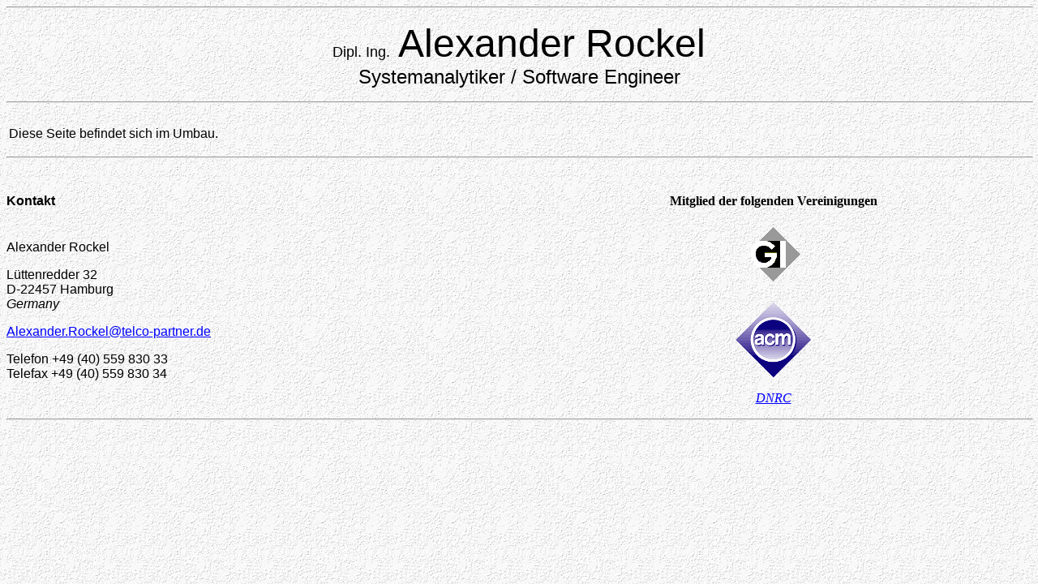

--- FILE ---
content_type: text/html
request_url: http://telco-partner.de/
body_size: 2317
content:
<!doctype html public "-//w3c//dtd html 4.0 transitional//en">
<html>
<head>
   <meta http-equiv="Content-Type" content="text/html; charset=iso-8859-1">
   <meta name="GENERATOR" content="Mozilla/4.61 [en] (X11; I; Linux 2.2.10 i586) [Netscape]">
   <meta name="Author" content="Alexander Rockel">
   <meta name="Description" content="IT-Dienstleistungen im Telekommunikationsbereich">
   <meta name="Keywords" content="OOA, OOD, OOP, C++, Telecommunication, Telekommunikation, Customer Care, Billing, Application Frameworks">
   <title>Telco Partner</title>
</head>
<body text="#000000" bgcolor="#FFFFFF" link="#0000FF" vlink="#990066" alink="#FF0000" background="background.gif">

<center>
<hr WIDTH="100%">
<p><font face="Arial,Helvetica"><font size=+1>Dipl. Ing.</font><font size=+4>
Alexander Rockel</font></font>
<br><font face="Arial,Helvetica"><font size=+2>Systemanalytiker / Software
Engineer</font></font></center>

<p>
<hr WIDTH="100%">
<table COLS=2 WIDTH="90%" NOSAVE >
<tr NOSAVE>
<td NOSAVE>
<br><font face="Arial,Helvetica">Diese Seite befindet sich im Umbau.</font></td>

<td>&nbsp;</td>
</tr>
</table>

<p>
<hr WIDTH="100%">
<br>&nbsp;
<table CELLSPACING=0 CELLPADDING=0 COLS=2 WIDTH="100%" NOSAVE >
<tr VALIGN=TOP NOSAVE>
<td NOSAVE>
<h4>
<font face="Arial,Helvetica">Kontakt</font></h4>

<p><br><font face="Arial,Helvetica">Alexander Rockel</font>
<p><font face="Arial,Helvetica">L&uuml;ttenredder 32</font>
<br><font face="Arial,Helvetica">D-22457 Hamburg</font>
<br><i><font face="Arial,Helvetica">Germany</font></i>
<p><font face="Arial,Helvetica"><a href="mailto:Alexander.Rockel@telco-partner.de">Alexander.Rockel@telco-partner.de</a></font>
<p><font face="Arial,Helvetica">Telefon +49 (40) 559 830 33</font>
<br><font face="Arial,Helvetica">Telefax +49 (40) 559 830 34</font></td>

<td ALIGN=CENTER NOSAVE>
<h4>
Mitglied der folgenden Vereinigungen</h4>

<h4>
<a href="http://www.gi-ev.de"><img SRC="gilogo.gif" ALT="Gesellschaft für Informatik" HSPACE=2 VSPACE=2 BORDER=0 height=67 width=67></a></h4>
<a href="http://www.acm.org"><img SRC="acmlogo.gif" ALT="Association for Computing Machinery" BORDER=0 height=95 width=96></a>
<p><i><a href="http://www.dilbert.com/comics/dilbert/dnrc/index.html">DNRC</a></i></td>
</tr>
</table>

<center>
<p>
<hr WIDTH="100%"></center>

</body>
</html>
